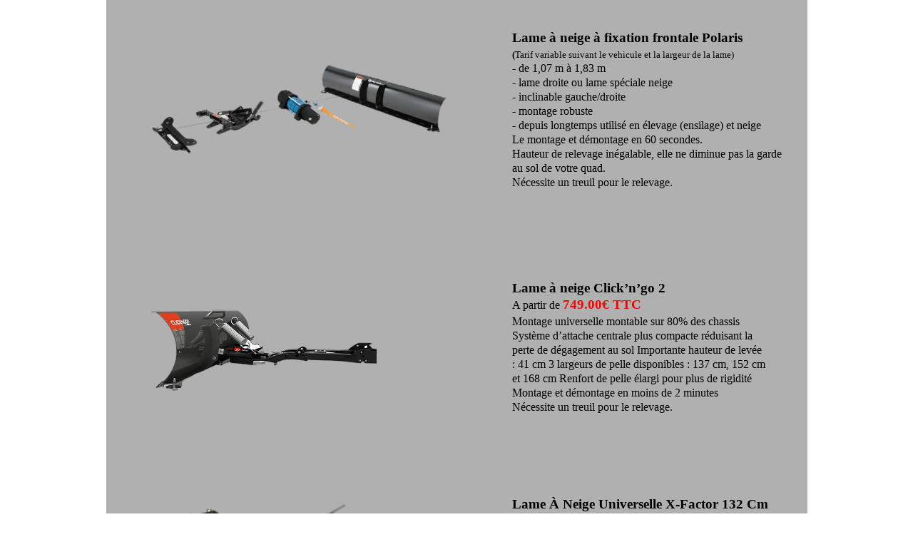

--- FILE ---
content_type: text/html
request_url: http://quadevasion.com/page17.html
body_size: 1793
content:
<!DOCTYPE html>
<html lang="fr">
  <head>
    <meta charset="UTF-8">
    <title>Lame à Neige</title>
    <meta name="generator" content="Serif WebPlus X8">
    <meta name="viewport" content="width=983">
    <link rel="stylesheet" type="text/css" href="_wp_scripts/wpstyles.css">
    <style type="text/css">
      .C-1 { line-height:23.00px;font-family:"Times New Roman", serif;font-style:normal;font-weight:700;color:#000000;background-color:transparent;text-decoration:none;font-variant:normal;font-size:18.7px;vertical-align:0; }
      .C-2 { line-height:16.00px;font-family:"Times New Roman", serif;font-style:normal;font-weight:700;color:#000000;background-color:transparent;text-decoration:none;font-variant:normal;font-size:13.3px;vertical-align:0; }
      .C-3 { line-height:16.00px;font-family:"Times New Roman", serif;font-style:normal;font-weight:normal;color:#000000;background-color:transparent;text-decoration:none;font-variant:normal;font-size:13.3px;vertical-align:0; }
      .C-4 { line-height:22.00px;font-family:"Times New Roman", serif;font-style:normal;font-weight:normal;color:#000000;background-color:transparent;text-decoration:none;font-variant:normal;font-size:18.7px;vertical-align:0; }
      .C-5 { line-height:20.00px;font-family:"Times New Roman", serif;font-style:normal;font-weight:normal;color:#000000;background-color:transparent;text-decoration:none;font-variant:normal;font-size:16.0px;vertical-align:0; }
      .C-6 { line-height:23.00px;font-family:"Times New Roman", serif;font-style:normal;font-weight:700;color:#ff0000;background-color:transparent;text-decoration:none;font-variant:normal;font-size:18.7px;vertical-align:0; }
    </style>
  </head>
  <body style="height:969px;background:transparent;">
    <div id="divMain" style="background:#b0b0b0;margin-left:auto;margin-right:auto;position:relative;width:983px;height:969px;">
      <img alt="" src="_wp_generated/wp63d5e657_06.png" id="pic_422" style="position:absolute;left:64px;top:91px;width:414px;height:125px;">
      <div id="txt_27" style="position:absolute;left:569px;top:41px;width:386px;height:232px;overflow:hidden;">
        <p class="Normal"><span class="C-1">Lame à neige à fixation frontale Polaris<br></span><span class="C-2">(<span class="C-3">Tarif variable suivant le vehicule et la largeur de la lame)</span></span><span class="C-4"><br></span><span class="C-5">-<wbr> de 1,07 m à 1,83 m<br>-<wbr> lame droite ou lame spéciale neige<br>-<wbr> inclinable gauche/droite<br>-<wbr> montage robuste<br>-<wbr> depuis longtemps utilisé en élevage (ensilage) et neige<br>Le montage et démontage en 60 secondes.<br>Hauteur de relevage inégalable, elle ne diminue pas la garde au sol de votre quad.<br>Nécessite un treuil pour le relevage.</span></p>
        <p class="Contenu-1er"><span class="C-5"><br></span></p>
      </div>
      <img alt="" src="_wp_generated/wpa728b948_06.png" id="pic_427" style="position:absolute;left:103px;top:706px;width:234px;height:174px;">
      <img alt="" src="_wp_generated/wpce9a02e5_06.png" id="pic_428" style="position:absolute;left:62px;top:434px;width:317px;height:115px;">
      <div id="txt_28" style="position:absolute;left:569px;top:392px;width:356px;height:192px;overflow:hidden;">
        <p class="Normal"><span class="C-1">Lame à neige Click’n’go 2 <br></span><span class="C-5">A partir de </span><span class="C-6">749.00€ TTC<br></span><span class="C-5">Montage universelle montable sur 80% des chassis</span><span class="C-6"><br></span><span class="C-5">Système d’attache centrale plus compacte réduisant la perte de dégagement au sol Importante hauteur de levée : 41 cm 3 largeurs de pelle disponibles : 137 cm, 152 cm et 168 cm Renfort de pelle élargi pour plus de rigidité Montage et démontage en moins de 2 minutes<br>Nécessite un treuil pour le relevage.</span></p>
        <p class="Normal"><span class="C-5"><br></span></p>
        <p class="Normal"><span class="C-5">Nécessite un treuil pour le relevage.Nécessite un treuil pour le relevage.Nécessite un treuil pour le relevage.Nécessite un treuil pour le relevage.Nécessite un treuil pour le relevage.Nécessite un treuil pour le relevage.Nécessite un treuil pour le relevage.Nécessite un treuil pour le relevage.Nécessite un treuil pour le relevage.Nécessite un treuil pour le relevage.Nécessite un treuil pour le relevage.</span></p>
        <p class="Contenu-1er"><span class="C-6"><br><br></span></p>
      </div>
      <div id="txt_29" style="position:absolute;left:569px;top:695px;width:364px;height:196px;overflow:hidden;">
        <p class="Normal"><span class="C-1">Lame À Neige Universelle X-<wbr>Factor 132 Cm<br><span class="C-6">659.00€ TTC<br></span></span><span class="C-5">Lame avant, bras de poussée et kit de fixation <br>Montage universel Installation simple et rapide<br>Construction robuste 100% acier <br>Bordure de lame en acier réversible (pour doubler la durée de vie) <br>5 positions de réglage angulaire <br>Nécessite un treuil pour le relevage.</span></p>
        <p class="Contenu-1er"><span class="C-4"><br></span></p>
      </div>
    </div>
  </body>
</html>


--- FILE ---
content_type: text/css
request_url: http://quadevasion.com/_wp_scripts/wpstyles.css
body_size: 638
content:
body {margin:0;padding:0;word-wrap:break-word;}
img {border:none;}
input {border:1px solid black;border-radius:2px;padding:0;}
input[type=image] { border: none; }
textarea {border:1px solid black;padding:0;}
* {box-sizing:content-box;-moz-box-sizing:content-box;-webkit-box-sizing:content-box;-ms-box-sizing:content-box;}
a:link {color:#41dff7;text-decoration:underline;}
a:active {color:#3099b0;text-decoration:underline;}
a:hover {color:#01c7f6;text-decoration:underline;}
a:visited {color:#d5d2d2;text-decoration:underline;}
.DefaultParagraph { text-align:left;margin:0px;text-indent:0.0px;line-height:1px;font-family:"Times New Roman", serif;font-style:normal;font-weight:normal;color:#b0b0b0;background-color:transparent;font-variant:normal;font-size:16.0px;vertical-align:0; }
.Contenu-1er { text-align:left;margin:0px;text-indent:0.0px;line-height:1px;font-family:"Times New Roman", serif;font-style:normal;font-weight:normal;color:#b0b0b0;background-color:transparent;font-variant:normal;font-size:16.0px;vertical-align:0; }
.Contenu-1er2 { text-align:left;margin:0px;text-indent:0.0px;line-height:1px;font-family:"Times New Roman", serif;font-style:normal;font-weight:normal;color:#b0b0b0;background-color:transparent;font-variant:normal;font-size:16.0px;vertical-align:0; }
.H4 { text-align:left;margin:6px 0px;text-indent:0.0px;line-height:1px;font-family:"Times New Roman", serif;font-style:normal;font-weight:700;color:#b0b0b0;background-color:transparent;font-variant:normal;font-size:16.0px;vertical-align:0; }
.H4:first-child { margin-top:0; }
.H42 { text-align:left;margin:6px 0px;text-indent:0.0px;line-height:1px;font-family:"Times New Roman", serif;font-style:normal;font-weight:700;color:#b0b0b0;background-color:transparent;font-variant:normal;font-size:16.0px;vertical-align:0; }
.H42:first-child { margin-top:0; }
.Normal { text-align:left;margin:6px 0px;text-indent:0.0px;line-height:1px;font-family:"Times New Roman", serif;font-style:normal;font-weight:normal;color:#b0b0b0;background-color:transparent;font-variant:normal;font-size:16.0px;vertical-align:0; }
.Normal:first-child { margin-top:0; }
.Normal2 { text-align:left;margin:6px 0px;text-indent:0.0px;line-height:1px;font-family:"Times New Roman", serif;font-style:normal;font-weight:normal;color:#b0b0b0;background-color:transparent;font-variant:normal;font-size:16.0px;vertical-align:0; }
.Normal2:first-child { margin-top:0; }
